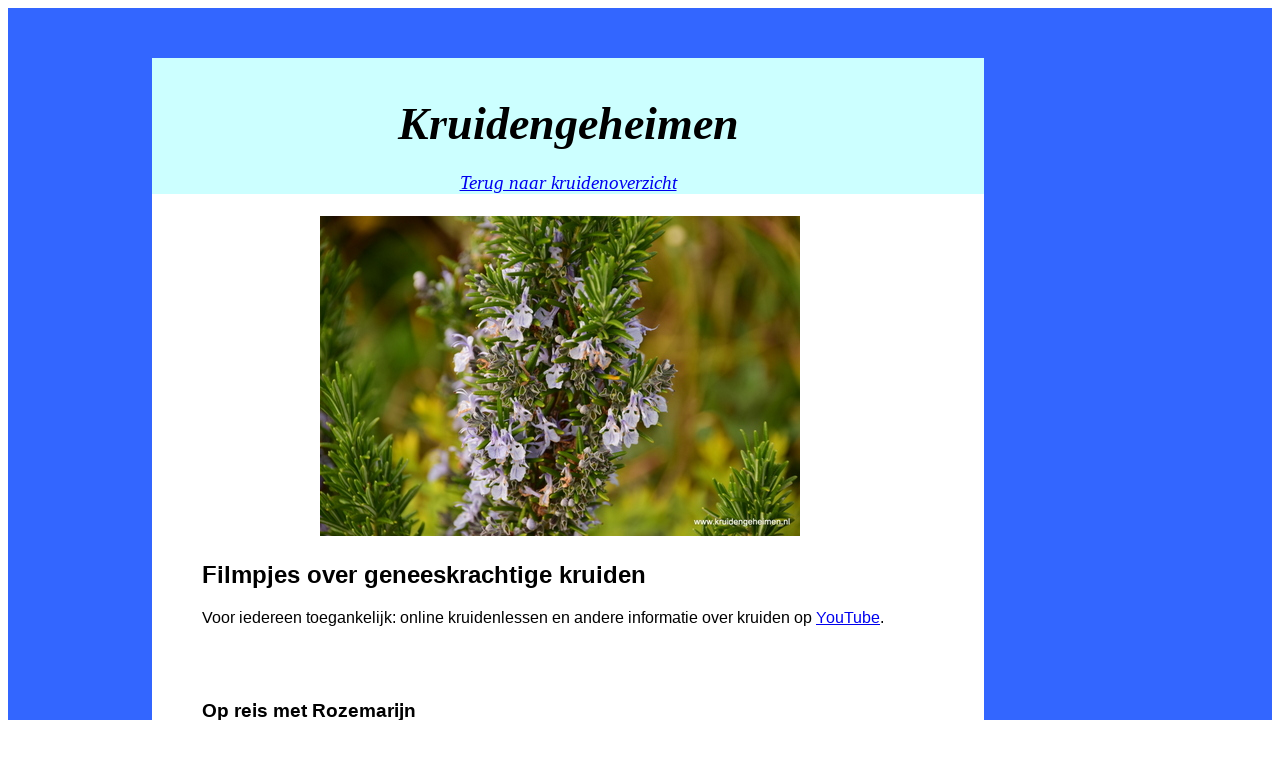

--- FILE ---
content_type: text/html
request_url: https://kruidenmassages.nl/Rozemarijn2.html
body_size: 24371
content:
<!DOCTYPE html PUBLIC "-//W3C//DTD HTML 4.01//EN" "http://www.w3.org/TR/html4/strict.dtd">
<html><head>
















<meta content="text/html; charset=ISO-8859-1" http-equiv="content-type"><title>Kruidengeheimen-Rozemarijn</title></head><body><table style="text-align: left; width: 100%;" border="0" cellpadding="0" cellspacing="0"><tbody><tr><td style="width: 20px; background-color: rgb(51, 102, 255);"><br>
</td><td style="height: 50px; width: 832px; background-color: rgb(51, 102, 255);"><br>
</td><td style="width: 298px; background-color: rgb(51, 102, 255);"><br>
</td></tr><tr><td style="background-color: rgb(51, 102, 255);"><br></td><td style="text-align: center; font-style: italic; font-family: Corbel; width: 832px; background-color: rgb(204, 255, 255);"><span style="text-decoration: underline;"></span><br><h1><big><big>Kruidengeheimen</big></big></h1><big><a href="kruidengeheimen.html">Terug naar kruidenoverzicht</a></big><br>
      <small> </small></td><td style="width: 298px; background-color: rgb(51, 102, 255);"><br>
</td></tr><tr><td style="width: 150px; background-color: rgb(51, 102, 255);"><br></td><td style="text-align: center; width: 832px; background-color: white;"><a href="index.html.html" target="_blank"></a><table style="text-align: left; height: 32px; width: 813px;" border="0" cellpadding="0" cellspacing="0"><tbody><tr><td style="width: 50px;"><br>
</td><td style="width: 709px;"><span style="font-size: 11pt; font-family: Arial;"></span><div style="text-align: center;"><b><span style="font-size: 14pt;"><span style="font-family: Arial;"><br><img style="width: 480px; height: 320px;" alt="Rozemarijn - Kruidengeheimen" src="../Images/Roz%20%289%29.JPG"></span></span></b><br><b><span style="font-size: 14pt;"><span style="font-family: Arial;"></span></span></b></div>
            <h2 style="font-family: Arial; text-align: left;"><span style="font-weight: bold;">Filmpjes over geneeskrachtige kruiden<br>
</span></h2>




            
            <div style="text-align: left;"><span style="font-family: Arial;">Voor iedereen toegankelijk: online kruidenlessen en andere informatie over kruiden op <a href="https://www.youtube.com/@kruidengeheimen" target="_blank">YouTube</a>.</span><a href="https://www.youtube.com/@kruidengeheimen/videos" target="_blank"><span style="font-family: Arial;"></span></a></div>

            <p style="text-align: left; font-family: Arial;" class="MsoNormal"><b style=""><span style="font-size: 16pt; line-height: 115%;"><br>
</span></b></p>
<h1><b><span style="font-size: 14pt;"><span style="font-family: Arial;">Op reis met Rozemarijn</span><o:p></o:p></span></b></h1>

<p><strong style="font-family: Arial;">Ze zijn vrij. Op een dag hebben ze hun
caravan&nbsp;volgeladen en zijn ze vertrokken. Ze hebben</strong><strong><span style="font-family: Arial;"> het net van zekerheid losgelaten om hun hart te volgen. Sindsdien "zwerven" ze rond. Naast de
overgang van moeten naar mogen en van vasthouden naar loslaten is&nbsp;</span><span style="font-family: &quot;Arial&quot;,sans-serif;">hun
leven in alle opzichten intenser&nbsp;geworden. Dat geeft&nbsp;uitdagingen,
maar geeft het leven ook&nbsp;veel meer glans. </span></strong><small style="font-family: Arial;"><b><span style=""><big></big><strong><big>Het nieuwe leven vereist creatief
denken en vertrouwen op het universum.</big> </strong></span></b></small><span style=""><o:p></o:p></span></p>

<strong style="font-family: Arial; font-weight: normal;">Cynthia van Asten heeft samen met haar man, twee dochters en
honden, vijf jaar geleden haar vaste bestaan vaarwel gezegd. Ze heeft er nog
geen minuut spijt van. Een paar maanden van het jaar wonen ze op een
camping in Nederland. Vanuit daar werken ze aan hun eigen bedrijf om wat geld
te verdienen. Het resterende deel van het jaar trekken ze rond, net zoals onze
vroege voorouders dat honderden jaren geleden ook hebben gedaan</strong><span style="font-family: Arial;">, zonder regels en zonder zorgen.</span><br style="font-family: Arial;"><strong style="font-family: Arial; font-weight: normal;">Het maakt me nieuwsgierig. Als kruidenvrouw vraag ik me af in
hoeverre ze gebruik maken van geneeskrachtige kruiden om hun leven draaglijker
te maken.</strong><strong><span style="font-weight: normal;"><o:p></o:p></span></strong>

<p style="font-family: Arial;" class="MsoNormal"><span style="">Via
internet is de wereld klein en ik besluit haar te mailen. We mailen enige tijd
over en weer. In overleg met Cynthia heb ik onze berichten iets aangepast
zodat jullie mee kunnen lezen:<br style="">
<o:p></o:p></span></p>



<p style="font-family: Arial;" class="MsoNormal"><span style=""><o:p>&nbsp;</o:p></span><br><b style=""><span style="font-size: 14pt;">Kou<o:p></o:p></span></b></p>





<p style="font-family: Arial;" class="MsoNormal"><span style=""><o:p>C</o:p>ynthia: In ons leven komt heel veel oude&nbsp;kennis&nbsp;van
pas, maar één van mijn favoriete
kruiden is toch wel de rozemarijnstruik. In de eerste jaren van onze
reis
kwamen we, na het douchen in tochtige douchehokjes, vaak verkleumd weer
in onze
caravan terug. Toen we de belangrijkste eigenschap van rozemarijn
ontdekten,
was die kou meteen voorbij. In het zuiden van Europa is het kruid volop
in het
wild te vinden en dit overheerlijk geurende kruid kan het
lichaam&nbsp;verwarmen door de bloedsomloop te stimuleren. Ik heb zelf
rozemarijnolie
gemaakt en van toen af aan smeerde iedereen zich na het douchen in met
rozemarijnolie. Een diepe warmte volgde, wat geweldig aanvoelde. Geen
rillende
toestanden meer of driedubbele truien aan.&nbsp;</span></p><p style="font-family: Arial;" class="MsoNormal"><span style=""></span></p><p style="font-family: Arial; background-color: rgb(102, 204, 204);" class="MsoNormal"><span style="">
<br>
</span><b style=""><span style="font-size: 14pt;">Recept</span></b><span style=""><br>
<br>
Wil je mijn recept?<br>
Je hebt vers gedroogde naaldjes van de rozemarijnstruik nodig. (Hoe
ouder hoe minder krachtig ze zijn.) Ik hang de te drogen kruiden altijd
ondersteboven in trosjes in onze caravan. Dat ruikt ook nog eens extra
lekker! Maar als je gesnoeide takjes in een papieren zak legt, zijn ze
ook
in een mum van tijd droog.<br>
Verder heb ik een mix van amandel en jojobaolie gebruikt, maar je kunt
eigenlijk alle koudgeperste oliën gebruiken. (Deze kun je herkennen aan de term
&#8220;extra vierge&#8221;, die op het etiket staat vermeld.)<br>
De gedroogde naaldjes heb ik in een glazen jampot gedaan en ruim overgoten met olie. De
jampot zette ik in de zon onder de caravan zodat er geen vocht in kon komen bij
een eventuele regenbui. Wel heb ik het afgedekt met een doekje voor de stof en
die vastgezet met een lintje. Dagelijks even roeren en na een maand heb ik de
naaldjes eruit gezeefd. Er bleef een donkere en sterk geurende olie over die ik
in een donker flesje heb gedaan. En lekker dat hij ruikt!<br style="">
<br style="">
<o:p></o:p></span></p>

<p style="font-family: Arial; text-align: center;" class="MsoNormal"><span style=""><o:p>&nbsp;</o:p></span><img style="width: 480px; height: 361px;" alt="Rozemarijn - Kruidengeheimen" src="../Images/Roz%20%282%29.JPG"><br></p><div style="text-align: center;"><span style="font-family: Arial; font-style: italic;">Rozemarijn in bloei met op de achtergrond de "Kardoen" (familie van de Artisjok).</span></div><br>

<p style="font-family: Arial;" class="MsoNormal"><b style=""><span style="font-size: 14pt;">Spierpijn<o:p></o:p></span></b></p>



<p class="MsoNormal" style="margin-bottom: 12pt; font-family: Arial;"><span style="">Andrea:
Jouw olie zal sterker ruiken dan die van mij, omdat er veel meer zon in
het
Zuiden is en dit de kracht van de plant versterkt. Ook hebben wilde
kruiden een hogere concentratie aan werkzame
stoffen dan gecultiveerde planten. Bij ons groeit hij niet in het wild.
De plant is wel héél makkelijk te stekken. Regelmatig haal ik er een
paar takjes af en zet die in de grond. Als de weersomstandigheden
gunstig zijn, groeien er binnen de kortste keren weer nieuwe struikjes
uit.<br>Hoewel je deze groenblijvende
struik het hele jaar kunt oogsten, oogst ik hem het liefst in augustus omdat de
geur en kracht van de plant dan op zijn hoogtepunt zijn. Die maand maak ik dan ook mijn olie.<br>
Rozemarijnolie heeft overigens nog meer toepassingen. Hij helpt spierpijn
verminderen en kan daarom als massageolie gebruikt worden. De desinfecterende
en schimmelwerende werking helpt verschillende huidklachten te verminderen.<br style="">
</span></p><h1 style="text-align: center;"><b><b><b><b><span style="font-size: 14pt;"><span style="font-family: Arial;"><img style="width: 216px; height: 325px;" alt="Rozemarijn - Kruidengeheimen" src="../Images/Roz%20%286%29.JPG"> &nbsp;<img style="width: 243px; height: 324px;" alt="Rozemarijn - Kruidengeheimen" src="../Images/Roz%20%287%29.JPG"><br></span></span></b></b></b></b></h1><b><b><b><b><span style="font-size: 14pt;"><span style="font-family: Arial;"></span></span></b></b></b></b><b><b><b><b><span style="font-size: 14pt;"><span style="font-family: Arial;"></span></span></b></b></b></b><h1><b><b><span style="font-size: 14pt;"></span></b></b><b style=""><span style="font-size: 14pt;"><span style="font-family: Arial;">Warmte</span><o:p></o:p></span></b></h1>





<p style="font-family: Arial;" class="MsoNormal"><span style="">Cynthia:&nbsp;Ik
vind het altijd heel inspirerend om te leren wat je met kruiden kunt doen. Wat
is Moeder Aarde toch goed voor haar kinderen! Vaak tref je precies die kruiden
aan op plekken waar ze het meest nodig zijn&#8230;<o:p></o:p></span></p>

<p style="font-family: Arial;" class="MsoNormal"><span style="">Als
we het even bij rozemarijn houden, dan kun je je afvragen waarom deze juist in
het zuiden van Europa groeit. Uiteraard is haar constitutie zodanig dat ze veel
zonnewarmte op kan nemen en weinig vocht afgeeft. Maar waarom groeit een
verwarmende plant in het warme deel van Europa? Geloof het of niet: de mensen
in het &#8216;warme&#8217; Zuiden hebben dit kruid heel hard nodig! Kijk bijvoorbeeld eens
naar de verschillen in huizenbouw van Noord- en Zuid-Europa. Van vroegs af aan
bouwden de mensen in het noorden hun huizen op zodanige manier dat de meeste
warmte binnen bleef. Ook nu nog is isolatie het belangrijkste element van
moderne huizenbouw. Hoe anders is dat in het zuiden van Europa. Daar zijn de
huizen juist gebouwd om de zonnewarmte te weerstaan. En die paar maanden dat de
winter invalt, hebben de mensen het vreselijk koud binnen. Wij hebben de
afgelopen vijf jaar in veel verschillende huizen overwinterd en één ding hadden
ze allemaal gemeen: het was vreselijk koud, tochtig en vochtig binnen (behalve
ons laatste huis, dat door een Nederlander goed geïsoleerd en verwarmbaar was
gemaakt.. </span>&#128522;<span style="">) <o:p></o:p></span></p>

<p style="font-family: Arial;" class="MsoNormal"><span style="">Wat
komen de kwaliteiten van rozemarijn dan goed tot zijn recht! Het is
weerstandsverhogend, zuiverend, schimmelwerend en verwarmend.&nbsp;</span></p><h1 style="text-align: center;"><b><b><span style="font-size: 14pt;"><span style="font-family: Arial;"><img style="width: 245px; height: 327px;" alt="Rozemarijn - Kruidengeheimen" src="../Images/Roz%20%284%29.JPG"></span></span></b></b></h1>



<p style="font-family: Arial;" class="MsoNormal"><b style=""><span style="font-size: 14pt;">Insectenwerend<br style="">
</span></b><b style=""><span style=""><o:p></o:p></span></b></p>



<p style="font-family: Arial;" class="MsoNormal"><span style="">Andrea:&nbsp;Wat
leuk dat je dit vertelt. Ik dacht dat de rozemarijnstruik bij jullie vooral
werd gebruikt om insecten te weren (bosjes ophangen in huis) en als ingrediënt
voor heel veel gerechten. Dat laatste stamt uit de tijd dat er nog geen
koelkasten waren. Rozemarijn heeft een conserverende werking en zorgt ervoor
dat voedsel minder snel bederft. Vooral het vlees werd daarom ruim gemarineerd
met rozemarijn. Daarom is het een vast bestanddeel in de Proven</span><em><span style="background: white none repeat scroll 0% 50%; -moz-background-clip: -moz-initial; -moz-background-origin: -moz-initial; -moz-background-inline-policy: -moz-initial;">ç</span></em><span style="">aalse kruidenmengsels geworden.<o:p></o:p></span></p>

<p style="font-family: Arial;" class="MsoNormal"><span style="">Uiteraard
kan je het kruid ook in andere gerechten verwerken, maar nooit te veel, want het
is erg aanwezig. De naaldjes kun je fijnsnijden en meebakken met gebakken
aardappels. Een takje kan meegekookt worden met rijst, pasta of soep. Of maak
er rozemarijnthee van.<o:p></o:p></span></p>







<p style="font-family: Arial;" class="MsoNormal"><span style=""><o:p>&nbsp;</o:p><br>Cynthia: &nbsp;Ja,
die is lekker. Is deze dan ook geneeskrachtig en mag iedereen trouwens
onbeperkt thee van rozemarijn drinken?<br style="">
<o:p></o:p></span></p>

<p style="font-family: Arial;" class="MsoNormal"><span style=""><o:p>&nbsp;</o:p></span></p>

<p style="font-family: Arial;" class="MsoNormal"><b style=""><span style="font-size: 14pt;">Niet geschikt voor<br style="">
<o:p></o:p></span></b></p>

<p style="font-family: Arial;" class="MsoNormal"><span style="">Andrea: Rozemarijnthee is sterker geconcentreerd dan een takje in een gerecht. Daarom
moet je de thee als een medicinale drank zien die niet voor iedereen geschikt
is.<br>
Neem bij klachten een paar keer per dag een kopje thee, maximaal 3 weken lang.
Ga daarna eventueel over op een ander kruid of raadpleeg een deskundige. Dit
geldt overigens voor bijna alle kruiden. Sommige kruiden veroorzaken zelfs
klachten wanneer je ze te vaak en te veel inneemt. <br>
De meeste kinderen geven aan dat ze deze thee vies vinden; het kruid is ook te
sterk voor ze.<br>
Omdat rozemarijn de bloeddruk kan verhogen, worden mensen met een ernstig
verhoogde bloeddruk afgeraden veel rozemarijn te gebruiken.<br>
Zwangere vrouwen mogen niet teveel rozemarijn gebruiken omdat het de doorbloeding
in de baarmoeder verhoogt.<br>
Het kruid kan je wakker houden uit je slaap, dus beter is het om hem alleen
overdag te drinken.<br>
Wanneer je in warme oorden woont, kun je de thee beter in koude maanden
drinken, want je krijgt het er echt warm van. Dan kun je beter een verkoelend
kruid gebruiken zoals munt.<br>
</span></p><h1 style="text-align: center;"><b><b><span style="font-size: 14pt;"><span style="font-family: Arial;"><img style="width: 354px; height: 267px;" alt="Rozemarijn - Kruidengeheimen" src="../Images/Roz%20%281%29.JPG"><br></span></span></b></b></h1><div style="text-align: center;"><span style="font-family: Arial; font-style: italic;">De Latijnse naam van de geneeskrachtige Rozemarijnplant is Rosmarinus officinalis<span style="font-size: 14pt;"></span></span><br><br><b><b><span style="font-size: 14pt;"><span style="font-family: Arial;"></span></span></b></b></div><b><b><span style="font-size: 14pt;"><span style="font-family: Arial;"></span></span></b></b>



<p style="font-family: Arial;" class="MsoNormal"><b style=""><span style="font-size: 14pt;">Officieel geneeskruid</span></b><span style="font-size: 12pt;"><br>
</span><span style=""><br>
Rozemarijn is al eeuwenlang een belangrijk geneeskruid. Dat kan je teruglezen aan
de tweede Latijnse naam van de plant, officinalis. Alle belangrijke
geneeskruiden kregen in de Middeleeuwen deze tweede naam, waardoor ze van de
andere kruiden onderscheiden werden. Alle officinalis-kruiden moesten verplicht
bij elke apotheker op voorraad zijn.<br>
Vanwege de betere doorbloeding die rozemarijn in het lichaam teweegbrengt, is
het een heel veelzijdig kruid. De nieren worden beter doorbloedt, waardoor
afvalstoffen makkelijker het lichaam verlaten. Het spijsverteringsstelsel wordt
beter doorbloedt, waardoor de opname van voedingsstoffen verbetert. Maar ook
worden de vrouwelijke geslachtsorganen beter doorbloedt en kan het klachten bij
menstruatie- en overgangsklachten verminderen.<br>
Ik neem zelf eens per jaar een kuur met rozemarijn vanwege zijn concentratie-verhogende
kwaliteiten. De hersenen worden beter doorbloedt, waardoor je je bijvoorbeeld bij
een studie beter kunt concentreren. Daarom is &#8216;maandagochtendkruid&#8217;&nbsp;de bijnaam van rozemarijn, je krijgt er energie van.<o:p></o:p></span></p>

<p style="font-family: Arial;" class="MsoNormal"><span style="">Vroeger
zette men een krans gemaakt van rozemarijn op het hoofd, om het geheugen te
verbeteren, maar je kunt ook je haren wassen met rozemarijnshampoo. Dat is
trouwens ook goed voor mensen die last hebben van haaruitval. Door rozemarijn
worden de haarvaatjes beter doorbloedt en wordt het haar voorzien van
bouwstoffen.<br><br style="">
<o:p></o:p></span></p>

<p style="font-family: Arial;" class="MsoNormal"><b style=""><span style="font-size: 14pt;">Huis reinigen</span></b><span style=""><o:p></o:p></span></p>

<p style="font-family: Arial;" class="MsoNormal"><span style="">Cynthia:<br>
Wat een bijzonder en veelzijdig kruid zeg! Ik weet er trouwens ook nog één: Wist
je dat je met bosjes gedroogde rozemarijn je huis kunt reinigen van negatieve
energie of lage, vasthoudende sferen? Gewoon net als salie, het bosje aansteken
en de rook verspreiden door de ruimtes. Je intenties en de rook doen snel hun
werk.<br>
Je komt het kruid ook tegen in oude mythen en er zijn ook prachtige volksverhalen
over te vinden. Door deze verhalen leer je op een mooie manier toepassingen van
kruiden door de eeuwen heen kennen.<o:p></o:p></span></p>

<p style="font-family: Arial; text-align: center;" class="MsoNormal"><span style=""><o:p>&nbsp;</o:p></span><b><b><span style="font-size: 14pt;"><span style="font-family: Arial;"><img style="width: 480px; height: 320px;" alt="Rozemarijn - Kruidengeheimen" src="../Images/Roz%20%2810%29.JPG"></span></span></b></b></p>







<p style="font-family: Arial;" class="MsoNormal"><b style=""><span style="font-size: 14pt;">Voetenbaden</span></b></p><p style="font-family: Arial;" class="MsoNormal"><b style=""><span style="font-size: 14pt;"></span></b><span style=""><o:p>A</o:p>ndrea:&nbsp;Lang
leve internet. Daar is genoeg aanvullende informatie over rozemarijn te vinden.
Toch hoor ik ervaringen het liefst van mensen zelf. Onlangs vertelde een jonge
vrouw mij een indrukwekkend verhaal over rozemarijn en dat wil ik graag met je
delen: Ze had vorig jaar borstkanker en moest een zware chemokuur ondergaan.
Haar Portugese moeder maakte elke dag een grote afwasteil met sterke
rozemarijnthee voor haar klaar. Daar moest ze van haar moeder minstens een
kwartier met haar voeten in zitten. Terwijl iedereen van haar &#8220;chemo-afdeling&#8221; last
van gevoelloze voeten en zelfs zwarte nagels kreeg, had deze mevrouw nergens
last van. Haar voeten waren door de voetenbaden&nbsp;fluweelzacht en ook het hele herstel
verliep veel voorspoediger dan de andere mensen die ze op de oncologieafdeling
in het ziekenhuis ontmoette. De jonge vrouw vertelde dat haar moeder toen ze
kind was ook altijd hoog op liep met rozemarijn, maar dochter had die wijsheid
nooit zo serieus genomen. Nu is dat wel anders. Háár dochter kent het kruid
inmiddels ook&#8230;<br>
(Ze vertelde me trouwens dat ze daarnaast heel veel brandnetelthee en zuurzakthee heeft
gedronken, om haar lichaam van binnen te zuiveren en om aan te sterken.) <o:p></o:p><br style="">
<o:p></o:p></span></p>





<p class="MsoNormal"><span style="font-family: Arial;">Dank
je voor dit mailcontact Cynthia, ik vond het leuk dat ik een kijkje mocht
nemen in jouw leven.<br><br></span><span style="font-family: Arial;">Cynthia van Asten heeft haar levensverhaal opgetekend in het boek &#8220;E</span><span style="color: black;"><span style="font-family: Arial;">en reis naar binnen&#8221;,&nbsp;</span><br style="font-family: Arial;"><span style="font-family: Arial;">ISBN: 9789402230819,</span>&nbsp;</span><a target="_blank" style="font-family: Arial;" href="https://www.boekscout.nl/shop2/boek.php?bid=7235">https://www.boekscout.nl/shop2/boek.php?bid=7235</a><br><span style="color: rgb(31, 73, 125);"><o:p></o:p></span></p><p style="text-align: left; font-family: Arial;" class="MsoNormal"><br>december 2017<br><a href="kruidengeheimen.html" target="_blank"><span style="font-size: 10pt;">Andrea Bleeker<br></span></a></p><p style="font-style: italic; text-align: left;" class="MsoNormal"><b style=""><span style="font-size: 14pt; line-height: 107%; font-family: &quot;Arial&quot;,&quot;sans-serif&quot;;"></span></b><span style="font-family: Arial;"></span><a target="_blank" style="font-family: Arial;" href="https://www.boekscout.nl/shop2/boek.php?bid=7235"></a></p><h1 style="text-align: center;"><b><b><span style="font-size: 14pt;"><span style="font-family: Arial;"><img style="width: 480px; height: 360px;" alt="Rozemarijn - Kruidengeheimen" src="../Images/Roz%20%283%29.JPG"></span></span></b></b></h1><p style="font-style: italic; text-align: left;" class="MsoNormal"></p><small style="font-family: Arial;"><big><span style="font-weight: bold;"></span></big></small>
            <h2 style="font-family: Arial;"><span style="font-weight: bold;">YouTube kanaal</span></h2>



            <span style="font-family: Arial;">Met diverse kruidenfilmpjes: </span><a href="https://www.youtube.com/channel/UC6OPujBmiBxr8sfiA3GL-JQ" target="_blank"><span style="font-family: Arial;">https://www.youtube.com/channel/UC6OPujBmiBxr8sfiA3GL-JQ</span></a><h2 style="font-family: Arial;"><big><span style="font-weight: bold;">Facebook</span></big></h2><span style="font-family: Arial;">Wil je meer over geneeskrachtige kruiden lezen?&nbsp;</span><br style="font-family: Arial;"><span style="font-family: Arial;">Je kunt me volgen op de volgende twee facebookpagina's:</span><br style="font-family: Arial;">
            <big style="font-family: Arial;"><span style="font-weight: bold;">- Kruidengeheimen</span></big><span style="font-family: Arial;">, met kruidentips: </span><a style="font-family: Arial;" href="https://www.facebook.com/Kruidengeheimen?fref=ts" target="_blank">https://www.facebook.com/Kruidengeheimen?fref=ts</a><br style="font-family: Arial;">
            <big style="font-family: Arial;"><span style="font-weight: bold;">- Natuurlijk Drinken</span></big><span style="font-family: Arial;">: </span><a style="font-family: Arial;" href="https://www.facebook.com/natuurlijkdrinken?fref=ts" target="_blank">https://www.facebook.com/natuurlijkdrinken?fref=ts</a><br style="font-family: Arial;">
<span style="font-family: Arial;">Klik op "Vind ik leuk"&nbsp; en zie de tips regelmatig verschijnen.</span><br style="font-family: Arial;"><br style="font-family: Arial;"><br><small><span style="font-family: Arial;">
            </span></small><small style="font-family: Arial;"><big><span style="font-weight: bold;"></span></big><span style="font-family: Arial;"></span></small><h2 style="text-align: center;"><big><span style="font-family: Arial;">Index</span></big></h2>

            
            <div style="text-align: center;"><span style="font-family: Arial;"><a href="kruidengeheimen.html">Kruidenoverzicht</a> &nbsp;  </span><big>| &nbsp;&nbsp;</big><span style="font-family: Arial;"> </span><span style="font-family: Arial;"><a href="nieuws2.html">Nieuws &amp; Activiteiten</a> </span><big>&nbsp; </big><br>
            
            
            
            
            <b style=""><span style="font-size: 14pt; line-height: 107%; font-family: &quot;Arial&quot;,&quot;sans-serif&quot;;"></span></b>&nbsp;<br><br style="font-family: Arial;">
            <small>
            <span style="font-family: Arial;"><a href="contact.html"></a></span></small></div>
            <small style="font-family: Arial;"><span style="font-family: Arial;"></span></small>
</td><td style="width: 46px;"><br>
</td></tr></tbody></table><span style="font-size: 11pt; font-family: Arial;"></span>

</td><td style="width: 298px; background-color: rgb(51, 102, 255);"><br>
</td></tr><tr><td style="background-color: rgb(51, 102, 255);"><br>
</td><td style="width: 832px; background-color: rgb(204, 255, 255);"><br>
</td><td style="width: 298px; background-color: rgb(51, 102, 255);"><br>
</td></tr><tr><td style="background-color: rgb(51, 102, 255);"><br>
</td><td style="width: 832px; background-color: rgb(51, 102, 255);"><br>
</td><td style="width: 298px; background-color: rgb(51, 102, 255);"><br>
</td></tr></tbody></table><br></body></html>